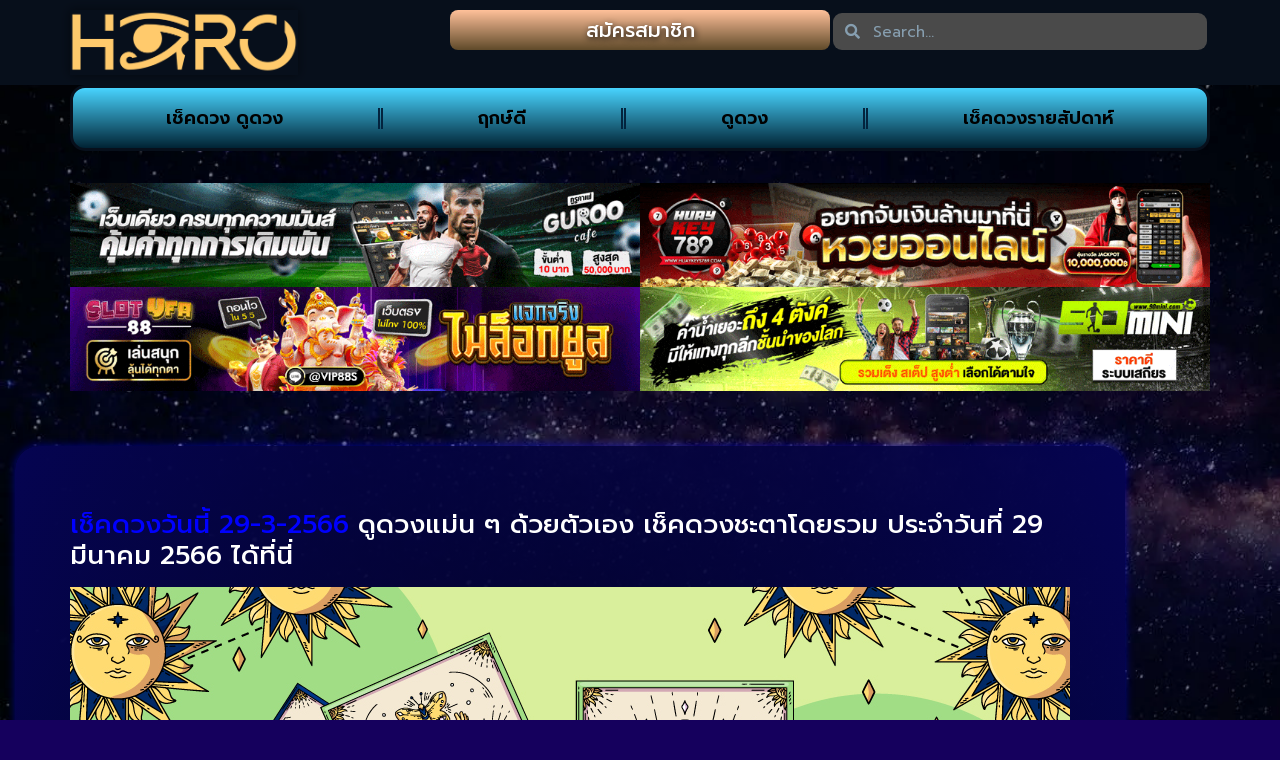

--- FILE ---
content_type: text/css
request_url: https://www.horo-daily.com/wp-content/uploads/elementor/css/post-1526.css?ver=1768256203
body_size: 234
content:
.elementor-1526 .elementor-element.elementor-element-66b3b554 > .elementor-element-populated{transition:background 0.3s, border 0.3s, border-radius 0.3s, box-shadow 0.3s;}.elementor-1526 .elementor-element.elementor-element-66b3b554 > .elementor-element-populated > .elementor-background-overlay{transition:background 0.3s, border-radius 0.3s, opacity 0.3s;}.elementor-1526 .elementor-element.elementor-element-1e054878{--spacer-size:30px;}.elementor-widget-theme-post-content{color:var( --e-global-color-text );font-family:var( --e-global-typography-text-font-family ), Sans-serif;font-weight:var( --e-global-typography-text-font-weight );}.elementor-1526 .elementor-element.elementor-element-56007dc8 > .elementor-widget-container{background-color:transparent;margin:15px 15px 15px 15px;padding:55px 55px 55px 55px;background-image:radial-gradient(at center center, #000000B3 0%, #050451 100%);border-radius:24px 24px 24px 24px;box-shadow:0px 0px 10px 0px rgba(0, 5.543478260869703, 255, 0.5);}.elementor-1526 .elementor-element.elementor-element-56007dc8{color:#FFFFFF;font-family:"Prompt", Sans-serif;font-size:16px;font-weight:400;}.elementor-widget-portfolio a .elementor-portfolio-item__overlay{background-color:var( --e-global-color-accent );}.elementor-widget-portfolio .elementor-portfolio-item__title{font-family:var( --e-global-typography-primary-font-family ), Sans-serif;font-weight:var( --e-global-typography-primary-font-weight );}.elementor-widget-portfolio .elementor-portfolio__filter{color:var( --e-global-color-text );font-family:var( --e-global-typography-primary-font-family ), Sans-serif;font-weight:var( --e-global-typography-primary-font-weight );}.elementor-widget-portfolio .elementor-portfolio__filter.elementor-active{color:var( --e-global-color-primary );}.elementor-msie .elementor-1526 .elementor-element.elementor-element-fd792de .elementor-portfolio-item{width:calc( 100% / 3 );}.elementor-1526 .elementor-element.elementor-element-fd792de .elementor-post__thumbnail__link{padding-bottom:calc( 0.66 * 100% );}.elementor-1526 .elementor-element.elementor-element-fd792de:after{content:"0.66";position:absolute;color:transparent;}.elementor-1526 .elementor-element.elementor-element-fd792de{--grid-row-gap:7px;--grid-column-gap:10px;}.elementor-1526 .elementor-element.elementor-element-fd792de .elementor-portfolio-item__img, .elementor-1526 .elementor-element.elementor-element-fd792de .elementor-portfolio-item__overlay{border-radius:5px 5px 5px 5px;}.elementor-1526 .elementor-element.elementor-element-fd792de a .elementor-portfolio-item__overlay{background-color:#140051;}.elementor-1526 .elementor-element.elementor-element-fd792de .elementor-portfolio-item__title{font-family:"Prompt", Sans-serif;font-size:18px;font-weight:200;}@media(max-width:1024px){.elementor-1526 .elementor-element.elementor-element-56007dc8{font-size:14px;}.elementor-msie .elementor-1526 .elementor-element.elementor-element-fd792de .elementor-portfolio-item{width:calc( 100% / 3 );}.elementor-1526 .elementor-element.elementor-element-fd792de .elementor-portfolio-item__title{font-size:16px;}}@media(max-width:767px){.elementor-1526 .elementor-element.elementor-element-56007dc8 > .elementor-widget-container{padding:25px 25px 25px 25px;}.elementor-1526 .elementor-element.elementor-element-56007dc8{font-size:13px;}.elementor-msie .elementor-1526 .elementor-element.elementor-element-fd792de .elementor-portfolio-item{width:calc( 100% / 2 );}.elementor-1526 .elementor-element.elementor-element-fd792de .elementor-portfolio-item__title{font-size:14px;}}